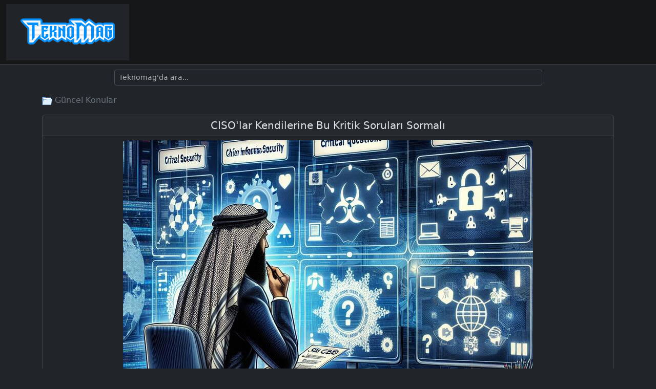

--- FILE ---
content_type: text/html; charset=utf-8
request_url: https://teknomag.com/e/224/cisolar-kendilerine-bu-kritik-sorulari-sormali/
body_size: 2763
content:


<!doctype html>
<html lang="tr" data-bs-theme="dark">
  <head>
    <meta charset="utf-8">
    <meta name="viewport" content="width=device-width, initial-scale=1,
      shrink-to-fit=no">
    <title>CISO&#x27;lar Kendilerine Bu Kritik Soruları Sormalı</title>
    <link rel="shortcut icon" href="/media/img/favicon.ico" type="image/x-icon">
    <meta name="description" content="Chief Information Security Officers (CISO'lar), bir organizasyonun veri ve sistemlerinin g&uuml;venliğini ve b&uuml;t&uuml;nl&uuml;ğ&uuml;n&uuml; sağlamakta kritik …">
    <meta name="keywords" content="teknomag, teknoloji, bitcoin, yapay zeka, chatgpt, blockchain, eth, haber, cep telefonu, işlemci, linux, windows, oyun, donanım, telefon">
    <link rel="stylesheet" type="text/css" href="/media/css/main.css">
    <link crossorigin="anonymous" href="https://cdn.jsdelivr.net/npm/bootstrap@5.3.3/dist/css/bootstrap.min.css" integrity="sha384-QWTKZyjpPEjISv5WaRU9OFeRpok6YctnYmDr5pNlyT2bRjXh0JMhjY6hW+ALEwIH" rel="stylesheet">
    <script crossorigin="anonymous" integrity="sha384-YvpcrYf0tY3lHB60NNkmXc5s9fDVZLESaAA55NDzOxhy9GkcIdslK1eN7N6jIeHz" src="https://cdn.jsdelivr.net/npm/bootstrap@5.3.3/dist/js/bootstrap.bundle.min.js"></script>
    <link rel="stylesheet" href="https://cdnjs.cloudflare.com/ajax/libs/font-awesome/4.7.0/css/font-awesome.min.css">
    <!-- Google tag (gtag.js) -->
    <script async src="https://www.googletagmanager.com/gtag/js?id=G-FVSW7ZB9KB"></script>
    <script>
      window.dataLayer = window.dataLayer || [];
      function gtag(){dataLayer.push(arguments);}
      gtag('js', new Date());

      gtag('config', 'G-FVSW7ZB9KB');
    </script>
    <!-- Google tag (gtag.js) -->
  </head>
  <body>
      <nav class="navbar navbar-expand-md navbar-light bg-light mb-2 border-bottom bg-secondary-subtle">
        <div class="container-fluid">
            <a class="navbar-brand bg-dark" href="/">
                <img src="/media/img/logo/logo_2009.png" alt="Teknoloji Magazin" /></a>
          <button class="navbar-toggler" type="button" data-bs-toggle="collapse" data-bs-target="#navbarNav" aria-controls="navbarNav" aria-expanded="false" aria-label="Toggle navigation">
            <span class="navbar-toggler-icon"></span>
          </button>
          <div class="collapse navbar-collapse" id="navbarNav">

            <ul class="navbar-nav ml-auto">
                
            </ul>
            
          </div>
        </div>
      </nav> 

      <!-- Search form -->
      <div class="container">
        <div class="card w-75 border-0 mx-auto mb-2">
          <form action="/ara/" method="get" class="text-center border border-dark">
              <div class="md-form my-0">
                <input name="q" class="form-control form-control-sm" type="text" placeholder="Teknomag'da ara..." aria-label="Ara">
              </div>      
          </form>
        </div>
      </div>
      <!-- Search form -->

            
            
      <main role="main">
        <div class="container">
            
<!-- Breadcrumb -->
<nav aria-label="breadcrumb">
  <ol class="breadcrumb my-3">
    <li class="breadcrumb-item text-secondary"><img src="/media/img/ikonlar/konular.png" class="card-img-top" style="width:20px;height:20px;"> Güncel Konular</li>
  </ol>
</nav>     
<!-- Breadcrumb -->
        <div class="card mb-2" id="commentapp">
          <h5 class="card-header text-center mb-2">
            CISO&#x27;lar Kendilerine Bu Kritik Soruları Sormalı
            
            
            
          </h5>

          
          <img src="/media/images/2024/7/8_EuGd7I8IrapDMFJf_800x640.jpg" class="card-img-top mx-auto d-block img-fluid" style="width:800px;">
          

          
          <div class="card-body">
            <!-- If entry is job_description -->
            
            <p>Chief Information Security Officers (CISO'lar), bir organizasyonun veri ve sistemlerinin g&uuml;venliğini ve b&uuml;t&uuml;nl&uuml;ğ&uuml;n&uuml; sağlamakta kritik bir rol oynarlar.</p>
<p>Riskleri y&ouml;netmek ve y&ouml;netim kuruluna doğru cevaplar verebilmek i&ccedil;in CISO'ların kendilerine sormaları gereken &ouml;nemli sorular bulunuyor. Bu sorular, riski &ouml;l&ccedil;mek ve iletişim kurmak i&ccedil;in bir plan oluşturmayı, organizasyonun risk toleransını anlamayı ve g&uuml;venlik stratejilerinin iş hedefleriyle uyumlu olmasını sağlamayı konu alıyor.</p>
<p>CISO'ların sorması gereken ilk soru, riski nasıl etkin bir şekilde &ouml;l&ccedil;&uuml;p iletişim kuracaklarıdır. Bu, riski doğru bir şekilde nicel ve nitel olarak değerlendiren kapsamlı bir risk y&ouml;netimi planı geliştirmeyi gerektirir.</p>
<p>İkinci soru, organizasyonun risk toleransını anlamayı kapsar, bu da risk azaltma stratejileri hakkında bilin&ccedil;li kararlar almak i&ccedil;in gereklidir. Ayrıca, CISO'lar g&uuml;venlik stratejilerinin organizasyonun iş hedefleriyle uyumlu olmasını sağlamalı ve b&ouml;ylece g&uuml;venlik &ouml;nlemleri i&ccedil;in yapılan yatırımların geri d&ouml;n&uuml;ş&uuml;n&uuml; maksimize etmelidir.</p>
<p>Bu kritik soruları cevaplayarak, CISO'lar y&ouml;netim kurulunun risk ile ilgili sorularını g&uuml;venle yanıtlayabilir ve organizasyonun genel hedeflerini destekleyen sağlam bir risk y&ouml;netim &ccedil;er&ccedil;evesi geliştirebilir. Bu yaklaşım, CISO'ların veri odaklı kararlar almasını, kaynak tahsisini optimize etmesini ve organizasyon i&ccedil;inde şeffaflık ve iş birliği k&uuml;lt&uuml;r&uuml; oluşturmasını sağlar.</p>
            
            <!-- If entry is job_description -->
            <div class="card-group text-center my-4">
                
                <div class="card"><p class="m-0 p-0"><small>323 görüntüleme</small></p></div>
                <div class="card"><p class="m-0 p-0"><small>08 Tem 2024</small></p></div>
            </div>
            
            
          
          </div>
        </div>

        </div>
      </main>

      <!-- Footer -->
      <nav class="navbar navbar-expand-md navbar-dark bg-dark border-top justify-content-center">
          <ul class="navbar-nav">
              <li class="nav-item">
                  <a class="nav-link text-secondary" href="/Site-Kullanim-Sozlesmesi/">
                    <small>Site Kullanım Sözleşmesi</small></a></li>
              <li class="nav-item">
                  <a class="nav-link text-secondary" href="/KVK/">
                    <small>Kişisel Verilerin Korunması</small></a></li>
              <li class="nav-item">
                    <a class="nav-link text-secondary" href="/Iletisim/">
                    <small>İletişim</small></a></li>
      </nav>
      <!-- Footer -->

  </body>
</html>

--- FILE ---
content_type: text/css
request_url: https://teknomag.com/media/css/main.css
body_size: 432
content:
@charset "utf-8";
/* CSS Document */

[aria-expanded="false"] > .expanded,
[aria-expanded="true"] > .collapsed {
  display: none;
}

.remaining-details {
  text-align:left;
  }
  
.remaining-details table th {
  text-align:left;
  padding:16px 0 10px;
  margin:0
  }
  
.remaining-details table tr td:nth-child(2) {
  width:4%
  }

.SpecContent {
  font-size:20px;
  margin:4px 0 6px;
  width:100%
  }

.checked {
  color: orange;
}